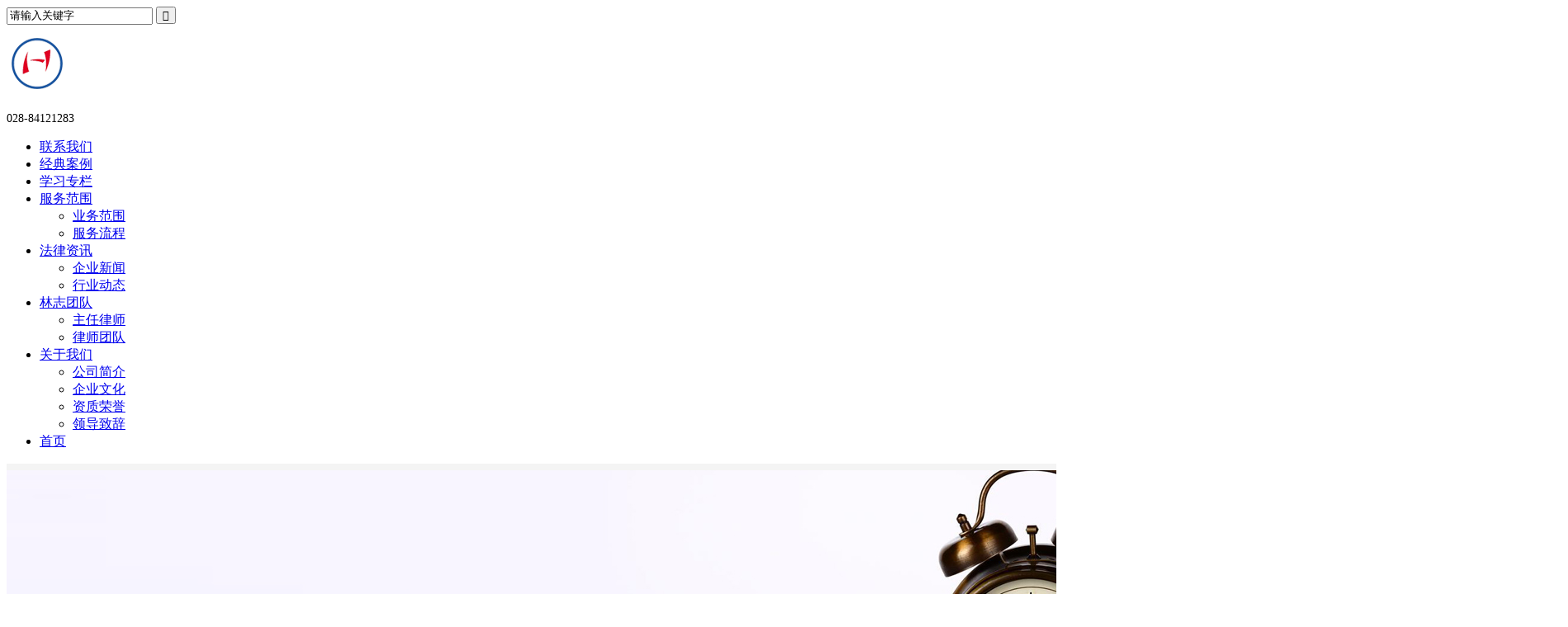

--- FILE ---
content_type: text/html; charset=utf-8
request_url: http://www.linzhilaw.com/index.php?m=content&c=index&a=lists&catid=89
body_size: 9073
content:
<!DOCTYPE html>
<html lang="zh-CN">
	<head>
    	<meta charset="utf-8">
        <meta http-equiv="X-UA-Compatible" content="IE=edge">
        <meta name="viewport" content="width=device-width,initial-scale=1,maximum-scale=1,minimum-scale=1,user-scalable=no">
		<meta name="keywords" content="四川林志律师事务所" />
		<meta name="description" content="四川林志律师事务所"/>
		<meta name="author" content="may">
        <title>服务流程 - 四川林志律师事务所</title>
        <link rel="shortcut icon" href="/phpcms/templates/MY/skin/images/favicon.png">
        <link href="/phpcms/templates/MY/skin/css/my.css" rel="stylesheet">
        <script src="/phpcms/templates/MY/skin/js/jquery1.42.min.js"></script>
		<script src="/phpcms/templates/MY/skin/js/jquery-1.8.0.min.js"></script>
        <script src="/phpcms/templates/MY/skin/js/jquery.SuperSlide.2.1.1.js"></script>
        <script src="/phpcms/templates/MY/skin/js/my.js"></script>
    </head>
	<body>
		<div class="container p_bg">
		<!--搜索-->
		<div class="search">
			<form action="index.php" name="search_form">
				<div class="search_bg">
					<input type="hidden" name="m" value="search"/>
					<input type="hidden" name="c" value="index"/>
					<input type="hidden" name="a" value="init"/>
					<input type="hidden" name="typeid" value="" id="typeid"/>
					<input type="hidden" name="siteid" value="1" id="siteid"/>
					<input id="keywords" name="q" type="text" value="请输入关键字"/>
					<input class="iconfont" type="submit" id="post_search" value="&#xe647"/>
				</div>
			</form>
			<span class="iconfont icon-sousuo"></span>
		</div>
		<!--导航-->
		<div class="nav_wrap">
			<div class="w_wrap">
				<div class="content">
					<div class="logo">
					 
						<a href="http://www.linzhilaw.com"><img alt="请添加图片" src="/uploadfile/2017/0221/20170221012135658.png"></a>
										</div>
					 
					<div class="phone iconfont icon-dianhua2">
						<span class="phone_num"><span style="font-size:14px;">028-84121283</span></span>
					</div>
										<ul class="main_nav">
					 
												<li><a href="http://www.linzhilaw.com/index.php?m=content&c=index&a=lists&catid=20">联系我们</a>
													</li>
												<li><a href="http://www.linzhilaw.com/index.php?m=content&c=index&a=lists&catid=28">经典案例</a>
													</li>
												<li><a href="http://www.linzhilaw.com/index.php?m=content&c=index&a=lists&catid=94">学习专栏</a>
													</li>
												<li><a href="http://www.linzhilaw.com/index.php?m=content&c=index&a=lists&catid=88">服务范围</a>
														<ul class="sub_nav">
																 
									<li><a href="http://www.linzhilaw.com/index.php?m=content&c=index&a=lists&catid=90">业务范围</a>
																			</li>
																								 
									<li><a href="http://www.linzhilaw.com/index.php?m=content&c=index&a=lists&catid=89">服务流程</a>
																			</li>
																							</ul>
													</li>
												<li><a href="http://www.linzhilaw.com/index.php?m=content&c=index&a=lists&catid=25">法律资讯</a>
														<ul class="sub_nav">
																 
									<li><a href="http://www.linzhilaw.com/index.php?m=content&c=index&a=lists&catid=91">企业新闻</a>
																			</li>
																								 
									<li><a href="http://www.linzhilaw.com/index.php?m=content&c=index&a=lists&catid=92">行业动态</a>
																			</li>
																							</ul>
													</li>
												<li><a href="http://www.linzhilaw.com/index.php?m=content&c=index&a=lists&catid=24">林志团队</a>
														<ul class="sub_nav">
																 
									<li><a href="http://www.linzhilaw.com/index.php?m=content&c=index&a=lists&catid=78">主任律师</a>
																			</li>
																								 
									<li><a href="http://www.linzhilaw.com/index.php?m=content&c=index&a=lists&catid=81">律师团队</a>
																			</li>
																							</ul>
													</li>
												<li><a href="http://www.linzhilaw.com/index.php?m=content&c=index&a=lists&catid=19">关于我们</a>
														<ul class="sub_nav">
																 
									<li><a href="http://www.linzhilaw.com/index.php?m=content&c=index&a=lists&catid=43">公司简介</a>
																			</li>
																								 
									<li><a href="http://www.linzhilaw.com/index.php?m=content&c=index&a=lists&catid=33">企业文化</a>
																			</li>
																								 
									<li><a href="http://www.linzhilaw.com/index.php?m=content&c=index&a=lists&catid=66">资质荣誉</a>
																			</li>
																								 
									<li><a href="http://www.linzhilaw.com/index.php?m=content&c=index&a=lists&catid=67">领导致辞</a>
																			</li>
																							</ul>
													</li>
												<li><a href="http://www.linzhilaw.com">首页</a></li>
										</ul>
				</div>
			</div>
		</div>
		<div class="p_tpic">
		 
			<div>
				<img alt="请添加图片" src="/uploadfile/2017/0222/20170222085821365.png"/>
			</div>
					<div class="content">
				<div class="p_guide">
					<p>您当前的位置：<a href="http://www.linzhilaw.com">首页</a> > <a href="http://www.linzhilaw.com/index.php?m=content&c=index&a=lists&catid=88">服务范围</a> > <a href="http://www.linzhilaw.com/index.php?m=content&c=index&a=lists&catid=89">服务流程</a> > </p>
					<div>
					service area;					</div>
				</div>
			</div>
		</div>
		<div class="w_wrap">
			<div class="nav_shadow">
				<div class="p_nav">
					<ul>
																					<li><a href="http://www.linzhilaw.com/index.php?m=content&c=index&a=lists&catid=90">业务范围</a>
													</li>
																										<li><a href="http://www.linzhilaw.com/index.php?m=content&c=index&a=lists&catid=89">服务流程</a>
													</li>
																<script type="text/javascript">$(".p_nav>ul>li:last").addClass("current")</script>
																				</ul>
				</div>
			</div>
		</div>		<div class="w_wrap">
			<div class="page_shadow"></div>
			<div class="hollow_out">
				<span></span>
				<span></span>
				<span></span>
			</div>
			<div class="bott_page clear_fix">
				<div class="left_show">
			<span>服务流程</span>
	<div class="en_cat">
		<span></span>
		service procedure	</div>
	<div class="cat_pic">
		<img alt="" src="/uploadfile/2017/0220/20170220063833865.png"/>
	</div>
		</div>				<div class="r_page">
					<!-- 获取栏目子栏目id -->
											
																<!-- 如果没有子栏目 -->
											<img src="/uploadfile/2017/0220/20170220092518363.jpg" /><br />
<br />
1.了解案件，接案<br />
<br />
2.商议律师费<br />
<br />
3.签协议书<br />
<br />
4.收集证据<br />
<br />
5.准备好所需要的证据材料到法院立案<br />
<br />
6.进入诉讼程序										<!-- 如果有子栏目 -->
									</div>
			</div>
		</div>
﻿<!--页尾-->
			<div class="main_footer">
            	<div class="w_wrap">
                	<div class="content">
                        <p class="text">
                        	 
							四川林志律师事务所&nbsp;&nbsp;<br />
四川林志律师事务所&nbsp;&nbsp;&nbsp;&nbsp;<a href="http://www.linzhilaw.com">www.linzhilaw.com</a>&nbsp; 版权所有 2019-2022&nbsp;&nbsp;&nbsp;&nbsp;&nbsp;&nbsp;&nbsp;&nbsp;&nbsp;&nbsp;&nbsp;<span style="text-align: center; widows: 2; text-transform: none; font-style: normal; text-indent: 0px; font-family: &quot;Microsoft Yahei&quot;; white-space: normal; orphans: 2; float: none; letter-spacing: normal; color: rgb(4, 4, 4); font-size: 12px; font-weight: normal; word-spacing: 0px; font-variant-ligatures: normal; font-variant-caps: normal; -webkit-text-stroke-width: 0px; display: inline !important;"><font color="#040404" face="微软雅黑">&nbsp;<a href="https://beian.miit.gov.cn/" style="color:#fff" target="_blank">蜀ICP备17003716号-1</a></font></span>							                        </p>
                    </div>
                </div>
            </div>
		</div>
<script>
var _hmt = _hmt || [];
(function() {
  var hm = document.createElement("script");
  hm.src = "//hm.baidu.com/hm.js?a4d28fb04be54a3382baaf0377f291d0";
  var s = document.getElementsByTagName("script")[0]; 
  s.parentNode.insertBefore(hm, s);
})();
</script>
<center>
<div style="width:300px;margin:0 auto; padding:20px 0;"> 
<a target="_blank" href="https://beian.mps.gov.cn/#/query/webSearch?code=51010802032041" style="display:inline-block;text-decoration:none;height:20px;line-height:20px;"><img src="/uploadfile/jgw.PNG" style="float:left;"/>
<p style="float:left;height:20px;line-height:20px;margin: 0px 0px 0px 5px; color:#939393;">川公网安备51010802032041</a></p ></a >
</div> 
</center>
	</body>
</html>
<script language="javascript" src="/index.php?c=kefu&a=qqkefu&q=imkv&rand=2106188529"></script> 

--- FILE ---
content_type: text/html; charset=utf-8
request_url: http://www.linzhilaw.com/index.php?c=kefu&a=qqkefu&q=imkv&rand=2106188529
body_size: 2533
content:
$(function(){var userAgent = window.navigator.userAgent.toLowerCase(),ie8=false;if($.browser.msie && /msie 8\.0/i.test(userAgent)){ie8=true;var dynamicLoading = {css:function(path){if(!path || path.length === 0){throw new Error('argument "path" is required !');}var head = document.getElementsByTagName("head")[0];var link = document.createElement("link");link.href = path;link.rel = "stylesheet";link.type = "text/css";head.appendChild(link);},js:function(path){if(!path || path.length === 0){throw new Error('argument "path" is required !');}var head = document.getElementsByTagName("head")[0];var script = document.createElement("script");script.setAttribute("type", "text/javascript");script.setAttribute("src", path);head.appendChild(script);}};dynamicLoading.js("/phpcms/templates/MY/skin/js/kefu_online.js");dynamicLoading.css("/phpcms/templates/MY/skin/css/kefu/kefu_common.css");dynamicLoading.css("/phpcms/templates/MY/skin/css/kefu/style1/style.css");}else{$("head").eq(0).append("<link type=\"text/css\" rel=\"stylesheet\" href=\"/phpcms/templates/MY/skin/css/kefu/kefu_common.css\" \/>").append("<link type=\"text/css\" rel=\"stylesheet\" href=\"/phpcms/templates/MY/skin/css/kefu/style1/style.css\" \/>").append("<script language=\"javascript\" src=\"/phpcms/templates/MY/skin/js/kefu_online.js\"></script>");}var kefu_html="<div id=\"kefu_wrap\" class=\"lrkf lrkf-right\" style=\"top: 140px; z-index: 99999\">"+"<a href=\"#\" class=\"lrkf_btn lrkf_btn_hide\">客服在线</a>"+"<div class=\"lrkf_box\">"+"<div class=\"lrkf_header\"></div>"+"<div class=\"lrkf_con\">"+"<ul class=\"kflist\">"+"<li class=\"qq\"><a title=\"点击这里给施律师发消息\" target=\"_blank\" href=\"http://wpa.qq.com/msgrd?v=3&uin=386538694&site=qq&menu=yes\"><img border=\"0\" src=\"http://wpa.qq.com/pa?p=2:386538694:52\" alt=\"点击这里给施律师发消息\" title=\"点击这里给施律师发消息\"/>施律师</a></li>"+"<li class=\"hr\"></li>"+"<li class=\"tel\"><strong>联系方式</strong><br />028-84121283</li>"+"<li class=\"hr\"></li>"+"<li class=\"tel\"><strong>手机版</strong></li>"+"<li class=\"qrcode\"><img src=\"/api.php?op=byqr&size=5&url=http%3A%2F%2Fm.linzhilaw.com\"></li>"+"</ul>"+"</div>"+"<div class=\"lrkf_foot\"></div>"+"</div>"+"</div>";$("body").append(kefu_html);try{$("#kefu_wrap").showService({direction:"right",position:"fixed",defShow:true,Event:"hover"});}catch(e){setTimeout(function(){$("#kefu_wrap").showService({direction:"right",position:"fixed",defShow:true,Event:"hover"});},500);};});